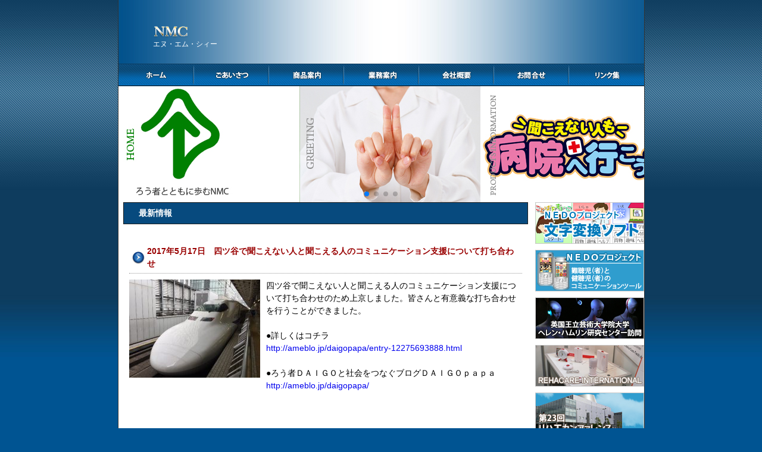

--- FILE ---
content_type: text/html; charset=UTF-8
request_url: https://nmcc.jp/%E3%83%88%E3%83%83%E3%83%97%E3%83%9A%E3%83%BC%E3%82%B8%E6%9C%80%E6%96%B0%E6%83%85%E5%A0%B1/2017%E5%B9%B45%E6%9C%8817%E6%97%A5%E3%80%80%E5%9B%9B%E3%83%84%E8%B0%B7%E3%81%A7%E8%81%9E%E3%81%93%E3%81%88%E3%81%AA%E3%81%84%E4%BA%BA%E3%81%A8%E8%81%9E%E3%81%93%E3%81%88%E3%82%8B%E4%BA%BA%E3%81%AE/
body_size: 45811
content:
<!DOCTYPE html PUBLIC "-//W3C//DTD XHTML 1.0 Transitional//EN" "http://www.w3.org/TR/xhtml1/DTD/xhtml1-transitional.dtd">
<html xmlns="http://www.w3.org/1999/xhtml">
<head>
<meta http-equiv="Content-Type" content="text/html; charset=utf-8" />
<meta name="keywords" content="ＮＭＣ,ろう者,聾者,難聴者,聴覚障害者,聞こえない人,病院,医療・福祉系ソフト,手話練習ソフト,ＮＥＤＯ福祉用具,名古屋聾学校,ろう者就職">
<meta name="description" content="ろう者・難聴者向け医療福祉ソフト、手話練習ソフト・コミュニケーションソフトの企画・開発・販売などを行っています。">
<title>エヌ・エム・シィー  &raquo; Blog Archive   &raquo; 2017年5月17日　四ツ谷で聞こえない人と聞こえる人のコミュニケーション支援について打ち合わせ</title>
<link rel="stylesheet" href="https://nmcc.jp/wp-content/themes/html/style.css">

<link rel="stylesheet" href="https://cdn.jsdelivr.net/npm/swiper@8/swiper-bundle.min.css"/>
<meta name='robots' content='max-image-preview:large' />
<link rel="alternate" type="application/rss+xml" title="エヌ・エム・シィー &raquo; 2017年5月17日　四ツ谷で聞こえない人と聞こえる人のコミュニケーション支援について打ち合わせ のコメントのフィード" href="https://nmcc.jp/%e3%83%88%e3%83%83%e3%83%97%e3%83%9a%e3%83%bc%e3%82%b8%e6%9c%80%e6%96%b0%e6%83%85%e5%a0%b1/2017%e5%b9%b45%e6%9c%8817%e6%97%a5%e3%80%80%e5%9b%9b%e3%83%84%e8%b0%b7%e3%81%a7%e8%81%9e%e3%81%93%e3%81%88%e3%81%aa%e3%81%84%e4%ba%ba%e3%81%a8%e8%81%9e%e3%81%93%e3%81%88%e3%82%8b%e4%ba%ba%e3%81%ae/feed/" />
<link rel="alternate" title="oEmbed (JSON)" type="application/json+oembed" href="https://nmcc.jp/wp-json/oembed/1.0/embed?url=https%3A%2F%2Fnmcc.jp%2F%25e3%2583%2588%25e3%2583%2583%25e3%2583%2597%25e3%2583%259a%25e3%2583%25bc%25e3%2582%25b8%25e6%259c%2580%25e6%2596%25b0%25e6%2583%2585%25e5%25a0%25b1%2F2017%25e5%25b9%25b45%25e6%259c%258817%25e6%2597%25a5%25e3%2580%2580%25e5%259b%259b%25e3%2583%2584%25e8%25b0%25b7%25e3%2581%25a7%25e8%2581%259e%25e3%2581%2593%25e3%2581%2588%25e3%2581%25aa%25e3%2581%2584%25e4%25ba%25ba%25e3%2581%25a8%25e8%2581%259e%25e3%2581%2593%25e3%2581%2588%25e3%2582%258b%25e4%25ba%25ba%25e3%2581%25ae%2F" />
<link rel="alternate" title="oEmbed (XML)" type="text/xml+oembed" href="https://nmcc.jp/wp-json/oembed/1.0/embed?url=https%3A%2F%2Fnmcc.jp%2F%25e3%2583%2588%25e3%2583%2583%25e3%2583%2597%25e3%2583%259a%25e3%2583%25bc%25e3%2582%25b8%25e6%259c%2580%25e6%2596%25b0%25e6%2583%2585%25e5%25a0%25b1%2F2017%25e5%25b9%25b45%25e6%259c%258817%25e6%2597%25a5%25e3%2580%2580%25e5%259b%259b%25e3%2583%2584%25e8%25b0%25b7%25e3%2581%25a7%25e8%2581%259e%25e3%2581%2593%25e3%2581%2588%25e3%2581%25aa%25e3%2581%2584%25e4%25ba%25ba%25e3%2581%25a8%25e8%2581%259e%25e3%2581%2593%25e3%2581%2588%25e3%2582%258b%25e4%25ba%25ba%25e3%2581%25ae%2F&#038;format=xml" />
<style id='wp-img-auto-sizes-contain-inline-css' type='text/css'>
img:is([sizes=auto i],[sizes^="auto," i]){contain-intrinsic-size:3000px 1500px}
/*# sourceURL=wp-img-auto-sizes-contain-inline-css */
</style>
<style id='wp-emoji-styles-inline-css' type='text/css'>

	img.wp-smiley, img.emoji {
		display: inline !important;
		border: none !important;
		box-shadow: none !important;
		height: 1em !important;
		width: 1em !important;
		margin: 0 0.07em !important;
		vertical-align: -0.1em !important;
		background: none !important;
		padding: 0 !important;
	}
/*# sourceURL=wp-emoji-styles-inline-css */
</style>
<style id='wp-block-library-inline-css' type='text/css'>
:root{--wp-block-synced-color:#7a00df;--wp-block-synced-color--rgb:122,0,223;--wp-bound-block-color:var(--wp-block-synced-color);--wp-editor-canvas-background:#ddd;--wp-admin-theme-color:#007cba;--wp-admin-theme-color--rgb:0,124,186;--wp-admin-theme-color-darker-10:#006ba1;--wp-admin-theme-color-darker-10--rgb:0,107,160.5;--wp-admin-theme-color-darker-20:#005a87;--wp-admin-theme-color-darker-20--rgb:0,90,135;--wp-admin-border-width-focus:2px}@media (min-resolution:192dpi){:root{--wp-admin-border-width-focus:1.5px}}.wp-element-button{cursor:pointer}:root .has-very-light-gray-background-color{background-color:#eee}:root .has-very-dark-gray-background-color{background-color:#313131}:root .has-very-light-gray-color{color:#eee}:root .has-very-dark-gray-color{color:#313131}:root .has-vivid-green-cyan-to-vivid-cyan-blue-gradient-background{background:linear-gradient(135deg,#00d084,#0693e3)}:root .has-purple-crush-gradient-background{background:linear-gradient(135deg,#34e2e4,#4721fb 50%,#ab1dfe)}:root .has-hazy-dawn-gradient-background{background:linear-gradient(135deg,#faaca8,#dad0ec)}:root .has-subdued-olive-gradient-background{background:linear-gradient(135deg,#fafae1,#67a671)}:root .has-atomic-cream-gradient-background{background:linear-gradient(135deg,#fdd79a,#004a59)}:root .has-nightshade-gradient-background{background:linear-gradient(135deg,#330968,#31cdcf)}:root .has-midnight-gradient-background{background:linear-gradient(135deg,#020381,#2874fc)}:root{--wp--preset--font-size--normal:16px;--wp--preset--font-size--huge:42px}.has-regular-font-size{font-size:1em}.has-larger-font-size{font-size:2.625em}.has-normal-font-size{font-size:var(--wp--preset--font-size--normal)}.has-huge-font-size{font-size:var(--wp--preset--font-size--huge)}.has-text-align-center{text-align:center}.has-text-align-left{text-align:left}.has-text-align-right{text-align:right}.has-fit-text{white-space:nowrap!important}#end-resizable-editor-section{display:none}.aligncenter{clear:both}.items-justified-left{justify-content:flex-start}.items-justified-center{justify-content:center}.items-justified-right{justify-content:flex-end}.items-justified-space-between{justify-content:space-between}.screen-reader-text{border:0;clip-path:inset(50%);height:1px;margin:-1px;overflow:hidden;padding:0;position:absolute;width:1px;word-wrap:normal!important}.screen-reader-text:focus{background-color:#ddd;clip-path:none;color:#444;display:block;font-size:1em;height:auto;left:5px;line-height:normal;padding:15px 23px 14px;text-decoration:none;top:5px;width:auto;z-index:100000}html :where(.has-border-color){border-style:solid}html :where([style*=border-top-color]){border-top-style:solid}html :where([style*=border-right-color]){border-right-style:solid}html :where([style*=border-bottom-color]){border-bottom-style:solid}html :where([style*=border-left-color]){border-left-style:solid}html :where([style*=border-width]){border-style:solid}html :where([style*=border-top-width]){border-top-style:solid}html :where([style*=border-right-width]){border-right-style:solid}html :where([style*=border-bottom-width]){border-bottom-style:solid}html :where([style*=border-left-width]){border-left-style:solid}html :where(img[class*=wp-image-]){height:auto;max-width:100%}:where(figure){margin:0 0 1em}html :where(.is-position-sticky){--wp-admin--admin-bar--position-offset:var(--wp-admin--admin-bar--height,0px)}@media screen and (max-width:600px){html :where(.is-position-sticky){--wp-admin--admin-bar--position-offset:0px}}

/*# sourceURL=wp-block-library-inline-css */
</style><style id='global-styles-inline-css' type='text/css'>
:root{--wp--preset--aspect-ratio--square: 1;--wp--preset--aspect-ratio--4-3: 4/3;--wp--preset--aspect-ratio--3-4: 3/4;--wp--preset--aspect-ratio--3-2: 3/2;--wp--preset--aspect-ratio--2-3: 2/3;--wp--preset--aspect-ratio--16-9: 16/9;--wp--preset--aspect-ratio--9-16: 9/16;--wp--preset--color--black: #000000;--wp--preset--color--cyan-bluish-gray: #abb8c3;--wp--preset--color--white: #ffffff;--wp--preset--color--pale-pink: #f78da7;--wp--preset--color--vivid-red: #cf2e2e;--wp--preset--color--luminous-vivid-orange: #ff6900;--wp--preset--color--luminous-vivid-amber: #fcb900;--wp--preset--color--light-green-cyan: #7bdcb5;--wp--preset--color--vivid-green-cyan: #00d084;--wp--preset--color--pale-cyan-blue: #8ed1fc;--wp--preset--color--vivid-cyan-blue: #0693e3;--wp--preset--color--vivid-purple: #9b51e0;--wp--preset--gradient--vivid-cyan-blue-to-vivid-purple: linear-gradient(135deg,rgb(6,147,227) 0%,rgb(155,81,224) 100%);--wp--preset--gradient--light-green-cyan-to-vivid-green-cyan: linear-gradient(135deg,rgb(122,220,180) 0%,rgb(0,208,130) 100%);--wp--preset--gradient--luminous-vivid-amber-to-luminous-vivid-orange: linear-gradient(135deg,rgb(252,185,0) 0%,rgb(255,105,0) 100%);--wp--preset--gradient--luminous-vivid-orange-to-vivid-red: linear-gradient(135deg,rgb(255,105,0) 0%,rgb(207,46,46) 100%);--wp--preset--gradient--very-light-gray-to-cyan-bluish-gray: linear-gradient(135deg,rgb(238,238,238) 0%,rgb(169,184,195) 100%);--wp--preset--gradient--cool-to-warm-spectrum: linear-gradient(135deg,rgb(74,234,220) 0%,rgb(151,120,209) 20%,rgb(207,42,186) 40%,rgb(238,44,130) 60%,rgb(251,105,98) 80%,rgb(254,248,76) 100%);--wp--preset--gradient--blush-light-purple: linear-gradient(135deg,rgb(255,206,236) 0%,rgb(152,150,240) 100%);--wp--preset--gradient--blush-bordeaux: linear-gradient(135deg,rgb(254,205,165) 0%,rgb(254,45,45) 50%,rgb(107,0,62) 100%);--wp--preset--gradient--luminous-dusk: linear-gradient(135deg,rgb(255,203,112) 0%,rgb(199,81,192) 50%,rgb(65,88,208) 100%);--wp--preset--gradient--pale-ocean: linear-gradient(135deg,rgb(255,245,203) 0%,rgb(182,227,212) 50%,rgb(51,167,181) 100%);--wp--preset--gradient--electric-grass: linear-gradient(135deg,rgb(202,248,128) 0%,rgb(113,206,126) 100%);--wp--preset--gradient--midnight: linear-gradient(135deg,rgb(2,3,129) 0%,rgb(40,116,252) 100%);--wp--preset--font-size--small: 13px;--wp--preset--font-size--medium: 20px;--wp--preset--font-size--large: 36px;--wp--preset--font-size--x-large: 42px;--wp--preset--spacing--20: 0.44rem;--wp--preset--spacing--30: 0.67rem;--wp--preset--spacing--40: 1rem;--wp--preset--spacing--50: 1.5rem;--wp--preset--spacing--60: 2.25rem;--wp--preset--spacing--70: 3.38rem;--wp--preset--spacing--80: 5.06rem;--wp--preset--shadow--natural: 6px 6px 9px rgba(0, 0, 0, 0.2);--wp--preset--shadow--deep: 12px 12px 50px rgba(0, 0, 0, 0.4);--wp--preset--shadow--sharp: 6px 6px 0px rgba(0, 0, 0, 0.2);--wp--preset--shadow--outlined: 6px 6px 0px -3px rgb(255, 255, 255), 6px 6px rgb(0, 0, 0);--wp--preset--shadow--crisp: 6px 6px 0px rgb(0, 0, 0);}:where(.is-layout-flex){gap: 0.5em;}:where(.is-layout-grid){gap: 0.5em;}body .is-layout-flex{display: flex;}.is-layout-flex{flex-wrap: wrap;align-items: center;}.is-layout-flex > :is(*, div){margin: 0;}body .is-layout-grid{display: grid;}.is-layout-grid > :is(*, div){margin: 0;}:where(.wp-block-columns.is-layout-flex){gap: 2em;}:where(.wp-block-columns.is-layout-grid){gap: 2em;}:where(.wp-block-post-template.is-layout-flex){gap: 1.25em;}:where(.wp-block-post-template.is-layout-grid){gap: 1.25em;}.has-black-color{color: var(--wp--preset--color--black) !important;}.has-cyan-bluish-gray-color{color: var(--wp--preset--color--cyan-bluish-gray) !important;}.has-white-color{color: var(--wp--preset--color--white) !important;}.has-pale-pink-color{color: var(--wp--preset--color--pale-pink) !important;}.has-vivid-red-color{color: var(--wp--preset--color--vivid-red) !important;}.has-luminous-vivid-orange-color{color: var(--wp--preset--color--luminous-vivid-orange) !important;}.has-luminous-vivid-amber-color{color: var(--wp--preset--color--luminous-vivid-amber) !important;}.has-light-green-cyan-color{color: var(--wp--preset--color--light-green-cyan) !important;}.has-vivid-green-cyan-color{color: var(--wp--preset--color--vivid-green-cyan) !important;}.has-pale-cyan-blue-color{color: var(--wp--preset--color--pale-cyan-blue) !important;}.has-vivid-cyan-blue-color{color: var(--wp--preset--color--vivid-cyan-blue) !important;}.has-vivid-purple-color{color: var(--wp--preset--color--vivid-purple) !important;}.has-black-background-color{background-color: var(--wp--preset--color--black) !important;}.has-cyan-bluish-gray-background-color{background-color: var(--wp--preset--color--cyan-bluish-gray) !important;}.has-white-background-color{background-color: var(--wp--preset--color--white) !important;}.has-pale-pink-background-color{background-color: var(--wp--preset--color--pale-pink) !important;}.has-vivid-red-background-color{background-color: var(--wp--preset--color--vivid-red) !important;}.has-luminous-vivid-orange-background-color{background-color: var(--wp--preset--color--luminous-vivid-orange) !important;}.has-luminous-vivid-amber-background-color{background-color: var(--wp--preset--color--luminous-vivid-amber) !important;}.has-light-green-cyan-background-color{background-color: var(--wp--preset--color--light-green-cyan) !important;}.has-vivid-green-cyan-background-color{background-color: var(--wp--preset--color--vivid-green-cyan) !important;}.has-pale-cyan-blue-background-color{background-color: var(--wp--preset--color--pale-cyan-blue) !important;}.has-vivid-cyan-blue-background-color{background-color: var(--wp--preset--color--vivid-cyan-blue) !important;}.has-vivid-purple-background-color{background-color: var(--wp--preset--color--vivid-purple) !important;}.has-black-border-color{border-color: var(--wp--preset--color--black) !important;}.has-cyan-bluish-gray-border-color{border-color: var(--wp--preset--color--cyan-bluish-gray) !important;}.has-white-border-color{border-color: var(--wp--preset--color--white) !important;}.has-pale-pink-border-color{border-color: var(--wp--preset--color--pale-pink) !important;}.has-vivid-red-border-color{border-color: var(--wp--preset--color--vivid-red) !important;}.has-luminous-vivid-orange-border-color{border-color: var(--wp--preset--color--luminous-vivid-orange) !important;}.has-luminous-vivid-amber-border-color{border-color: var(--wp--preset--color--luminous-vivid-amber) !important;}.has-light-green-cyan-border-color{border-color: var(--wp--preset--color--light-green-cyan) !important;}.has-vivid-green-cyan-border-color{border-color: var(--wp--preset--color--vivid-green-cyan) !important;}.has-pale-cyan-blue-border-color{border-color: var(--wp--preset--color--pale-cyan-blue) !important;}.has-vivid-cyan-blue-border-color{border-color: var(--wp--preset--color--vivid-cyan-blue) !important;}.has-vivid-purple-border-color{border-color: var(--wp--preset--color--vivid-purple) !important;}.has-vivid-cyan-blue-to-vivid-purple-gradient-background{background: var(--wp--preset--gradient--vivid-cyan-blue-to-vivid-purple) !important;}.has-light-green-cyan-to-vivid-green-cyan-gradient-background{background: var(--wp--preset--gradient--light-green-cyan-to-vivid-green-cyan) !important;}.has-luminous-vivid-amber-to-luminous-vivid-orange-gradient-background{background: var(--wp--preset--gradient--luminous-vivid-amber-to-luminous-vivid-orange) !important;}.has-luminous-vivid-orange-to-vivid-red-gradient-background{background: var(--wp--preset--gradient--luminous-vivid-orange-to-vivid-red) !important;}.has-very-light-gray-to-cyan-bluish-gray-gradient-background{background: var(--wp--preset--gradient--very-light-gray-to-cyan-bluish-gray) !important;}.has-cool-to-warm-spectrum-gradient-background{background: var(--wp--preset--gradient--cool-to-warm-spectrum) !important;}.has-blush-light-purple-gradient-background{background: var(--wp--preset--gradient--blush-light-purple) !important;}.has-blush-bordeaux-gradient-background{background: var(--wp--preset--gradient--blush-bordeaux) !important;}.has-luminous-dusk-gradient-background{background: var(--wp--preset--gradient--luminous-dusk) !important;}.has-pale-ocean-gradient-background{background: var(--wp--preset--gradient--pale-ocean) !important;}.has-electric-grass-gradient-background{background: var(--wp--preset--gradient--electric-grass) !important;}.has-midnight-gradient-background{background: var(--wp--preset--gradient--midnight) !important;}.has-small-font-size{font-size: var(--wp--preset--font-size--small) !important;}.has-medium-font-size{font-size: var(--wp--preset--font-size--medium) !important;}.has-large-font-size{font-size: var(--wp--preset--font-size--large) !important;}.has-x-large-font-size{font-size: var(--wp--preset--font-size--x-large) !important;}
/*# sourceURL=global-styles-inline-css */
</style>

<style id='classic-theme-styles-inline-css' type='text/css'>
/*! This file is auto-generated */
.wp-block-button__link{color:#fff;background-color:#32373c;border-radius:9999px;box-shadow:none;text-decoration:none;padding:calc(.667em + 2px) calc(1.333em + 2px);font-size:1.125em}.wp-block-file__button{background:#32373c;color:#fff;text-decoration:none}
/*# sourceURL=/wp-includes/css/classic-themes.min.css */
</style>
<link rel='stylesheet' id='contact-form-7-css' href='https://nmcc.jp/wp-content/plugins/contact-form-7/includes/css/styles.css?ver=6.1.4' type='text/css' media='all' />
<link rel='stylesheet' id='wp-pagenavi-css' href='https://nmcc.jp/wp-content/plugins/wp-pagenavi/pagenavi-css.css?ver=2.70' type='text/css' media='all' />
<link rel="https://api.w.org/" href="https://nmcc.jp/wp-json/" /><link rel="alternate" title="JSON" type="application/json" href="https://nmcc.jp/wp-json/wp/v2/posts/998" /><link rel="EditURI" type="application/rsd+xml" title="RSD" href="https://nmcc.jp/xmlrpc.php?rsd" />
<meta name="generator" content="WordPress 6.9" />
<link rel="canonical" href="https://nmcc.jp/%e3%83%88%e3%83%83%e3%83%97%e3%83%9a%e3%83%bc%e3%82%b8%e6%9c%80%e6%96%b0%e6%83%85%e5%a0%b1/2017%e5%b9%b45%e6%9c%8817%e6%97%a5%e3%80%80%e5%9b%9b%e3%83%84%e8%b0%b7%e3%81%a7%e8%81%9e%e3%81%93%e3%81%88%e3%81%aa%e3%81%84%e4%ba%ba%e3%81%a8%e8%81%9e%e3%81%93%e3%81%88%e3%82%8b%e4%ba%ba%e3%81%ae/" />
<link rel='shortlink' href='https://nmcc.jp/?p=998' />
<link rel="icon" href="https://nmcc.jp/wp-content/uploads/2021/12/cropped-nmc_logo-32x32.png" sizes="32x32" />
<link rel="icon" href="https://nmcc.jp/wp-content/uploads/2021/12/cropped-nmc_logo-192x192.png" sizes="192x192" />
<link rel="apple-touch-icon" href="https://nmcc.jp/wp-content/uploads/2021/12/cropped-nmc_logo-180x180.png" />
<meta name="msapplication-TileImage" content="https://nmcc.jp/wp-content/uploads/2021/12/cropped-nmc_logo-270x270.png" />
		<style type="text/css" id="wp-custom-css">
			.text_p{
	margin-bottom:10px;
}
.text_pt70{
	margin-top:70px;
}		</style>
		</head>

<body data-rsssl=1>
<div id="wrapper">

<div id="header">

                            <h1><a href="https://nmcc.jp/">エヌ・エム・シィー</a></h1>        
                    
                    
                
</div>

<div id="menu" class="clearfix">
<ul>
<li><a href="https://nmcc.jp/"><img src="https://nmcc.jp/wp-content/themes/html/images/menu_01_off.jpg" width="126" height="38" alt="ホーム" /></a></li>
<li><a href="https://nmcc.jp/greetings/"><img src="https://nmcc.jp/wp-content/themes/html/images/menu_02_off.jpg" width="126" height="38" alt="ごあいさつ" /></a></li>
<li><a href="https://nmcc.jp/products/"><img src="https://nmcc.jp/wp-content/themes/html/images/menu_03_off.jpg" width="126" height="38" alt="商品案内" /></a></li>
<li><a href="https://nmcc.jp/business/ "><img src="https://nmcc.jp/wp-content/themes/html/images/menu_04_off.jpg" width="126" height="38" alt="業務案内" /></a></li>
<li><a href="https://nmcc.jp/company/"><img src="https://nmcc.jp/wp-content/themes/html/images/menu_05_off.jpg" width="126" height="38" alt="会社概要" /></a></li>
<li><a href="https://nmcc.jp/inquiry/"><img src="https://nmcc.jp/wp-content/themes/html/images/menu_06_off.jpg" width="126" height="38" alt="お問合せ" /></a></li>
<li><a href="https://nmcc.jp/links/ "><img src="https://nmcc.jp/wp-content/themes/html/images/menu_07_off.jpg" width="127" height="38" alt="リンク集" /></a></li>
</ul>
</div><!-- menu -->

<div class="swiper mySwiper">
      <div class="swiper-wrapper">
        <div class="swiper-slide"><a href="https://nmcc.jp/"><img src="https://nmcc.jp/wp-content/themes/html/images/s_1.jpg" alt="ろう者とともに歩むNMC" /></a></div>
        <div class="swiper-slide"><a href="https://nmcc.jp/greetings/"><img src="https://nmcc.jp/wp-content/themes/html/images/s_2.jpg" alt="ごあいさつ" /></a></div>
        <div class="swiper-slide"><a href="https://nmcc.jp/products/"><img src="https://nmcc.jp/wp-content/themes/html/images/s_3.jpg" alt="商品案内" /></a></div>
        <div class="swiper-slide"><a href="https://nmcc.jp/inquiry/"><img src="https://nmcc.jp/wp-content/themes/html/images/s_4.jpg" alt="お問合せフォーム" /></a></div>
        <div class="swiper-slide"><a href="https://nmcc.jp/business/"><img src="https://nmcc.jp/wp-content/themes/html/images/s_5.jpg" alt="事業案内" /></a></div>
        <div class="swiper-slide"><a href="https://nmcc.jp/company/"><img src="https://nmcc.jp/wp-content/themes/html/images/s_6.jpg" alt="会社概要" /></a></div>
      </div>
      <div class="swiper-pagination"></div>
    </div><div id="contents_wrapper" class="clearfix">

<div id="main_box">
<h2>最新情報</h2>

         <div id="box_01" class="clearfix">
<h3>2017年5月17日　四ツ谷で聞こえない人と聞こえる人のコミュニケーション支援について打ち合わせ</h3>
<p class="left_img"><img width="220" height="165" src="https://nmcc.jp/wp-content/uploads/2017/05/20170525-220x165.jpg" class="attachment-post-thumbnail size-post-thumbnail wp-post-image" alt="" decoding="async" srcset="https://nmcc.jp/wp-content/uploads/2017/05/20170525-220x165.jpg 220w, https://nmcc.jp/wp-content/uploads/2017/05/20170525-300x225.jpg 300w, https://nmcc.jp/wp-content/uploads/2017/05/20170525.jpg 496w" sizes="(max-width: 220px) 100vw, 220px" /></p>
                   
                    <p>四ツ谷で聞こえない人と聞こえる人のコミュニケーション支援について打ち合わせのため上京しました。皆さんと有意義な打ち合わせを行うことができました。</p>
<p>&nbsp;</p>
<p>●詳しくはコチラ<br />
<a href="http://ameblo.jp/daigopapa/entry-12275693888.html" target="_blank" rel="noopener noreferrer">http://ameblo.jp/daigopapa/entry-12275693888.html</a></p>
<p>&nbsp;</p>
<p>●ろう者ＤＡＩＧＯと社会をつなぐブログＤＡＩＧＯｐａｐａ<br />
<a href="http://ameblo.jp/daigopapa/" target="_blank" rel="noopener noreferrer">http://ameblo.jp/daigopapa/</a></p>
</div>

 
 
</div>
<div id="banner_box">
<ul>
<li><a href="https://nmcc.jp/change/ "><img src="https://nmcc.jp/wp-content/themes/html/images/banner_01.jpg" width="183" height="70" alt="NEDOプロジェクト　文字交換ソフト" /></a></li>
<li><a href="https://nmcc.jp/nedo/"><img src="https://nmcc.jp/wp-content/themes/html/images/banner_02.jpg" width="183" height="70" alt="NEDOプロジェクト" /></a></li>
<li><a href="https://nmcc.jp/britain/"><img src="https://nmcc.jp/wp-content/themes/html/images/banner_03.jpg" width="183" height="70" alt="英国王立芸術大学院大学" /></a></li>
<li><a href="https://nmcc.jp/rehacare/"><img src="https://nmcc.jp/wp-content/themes/html/images/banner_04.jpg" width="183" height="70" alt="REHACARE INTERNATIONAL" /></a></li>
<li><a href="https://nmcc.jp/conf-23/"><img src="https://nmcc.jp/wp-content/themes/html/images/banner_05.jpg" width="183" height="70" alt="第23回リハ工カンファレンス" /></a></li>
<li><a href="https://nmcc.jp/conf-24/"><img src="https://nmcc.jp/wp-content/themes/html/images/banner_06.jpg" width="183" height="70" alt="第24回リハ工カンファレンス" /></a></li>
<li><a href="https://nmcc.jp/exhibition/"><img src="https://nmcc.jp/wp-content/themes/html/images/banner_07.jpg" width="183" height="70" alt="第7回共に生きる障がい者展" /></a></li>
<li><a href="https://nmcc.jp/station/" /><img src="https://nmcc.jp/wp-content/themes/html/images/banner_08.jpg" width="183" height="70" alt="ふれあいケアステーション" /></a></li>
<li><a href="http://ameblo.jp/daigopapa" target="_blank"><img src="https://nmcc.jp/wp-content/themes/html/images/blog.jpg" width="183" height="70" alt="ろう者ＤＡＩＧＯと社会をつなぐＤＡＩＧＯｐａｐａブログ" /></a></li>
</ul>

<div id="archives">
<h3>月別アーカイブ</h3>
<select name="archive-dropdown" onChange='document.location.href=this.options[this.selectedIndex].value;'> 
  <option value="">月を選択</option> 
  	<option value='https://nmcc.jp/2025/11/'> 2025年11月 &nbsp;(1)</option>
	<option value='https://nmcc.jp/2025/10/'> 2025年10月 &nbsp;(1)</option>
	<option value='https://nmcc.jp/2025/09/'> 2025年9月 &nbsp;(1)</option>
	<option value='https://nmcc.jp/2025/08/'> 2025年8月 &nbsp;(1)</option>
	<option value='https://nmcc.jp/2025/07/'> 2025年7月 &nbsp;(1)</option>
	<option value='https://nmcc.jp/2025/06/'> 2025年6月 &nbsp;(1)</option>
	<option value='https://nmcc.jp/2025/05/'> 2025年5月 &nbsp;(1)</option>
	<option value='https://nmcc.jp/2025/04/'> 2025年4月 &nbsp;(1)</option>
	<option value='https://nmcc.jp/2025/03/'> 2025年3月 &nbsp;(1)</option>
	<option value='https://nmcc.jp/2025/02/'> 2025年2月 &nbsp;(1)</option>
	<option value='https://nmcc.jp/2025/01/'> 2025年1月 &nbsp;(2)</option>
	<option value='https://nmcc.jp/2024/12/'> 2024年12月 &nbsp;(1)</option>
	<option value='https://nmcc.jp/2024/11/'> 2024年11月 &nbsp;(1)</option>
	<option value='https://nmcc.jp/2024/10/'> 2024年10月 &nbsp;(1)</option>
	<option value='https://nmcc.jp/2024/09/'> 2024年9月 &nbsp;(1)</option>
	<option value='https://nmcc.jp/2024/08/'> 2024年8月 &nbsp;(1)</option>
	<option value='https://nmcc.jp/2024/07/'> 2024年7月 &nbsp;(1)</option>
	<option value='https://nmcc.jp/2024/06/'> 2024年6月 &nbsp;(1)</option>
	<option value='https://nmcc.jp/2024/05/'> 2024年5月 &nbsp;(1)</option>
	<option value='https://nmcc.jp/2024/04/'> 2024年4月 &nbsp;(1)</option>
	<option value='https://nmcc.jp/2024/03/'> 2024年3月 &nbsp;(1)</option>
	<option value='https://nmcc.jp/2024/02/'> 2024年2月 &nbsp;(1)</option>
	<option value='https://nmcc.jp/2024/01/'> 2024年1月 &nbsp;(2)</option>
	<option value='https://nmcc.jp/2023/12/'> 2023年12月 &nbsp;(1)</option>
	<option value='https://nmcc.jp/2023/11/'> 2023年11月 &nbsp;(1)</option>
	<option value='https://nmcc.jp/2023/10/'> 2023年10月 &nbsp;(1)</option>
	<option value='https://nmcc.jp/2023/09/'> 2023年9月 &nbsp;(1)</option>
	<option value='https://nmcc.jp/2023/08/'> 2023年8月 &nbsp;(1)</option>
	<option value='https://nmcc.jp/2023/07/'> 2023年7月 &nbsp;(1)</option>
	<option value='https://nmcc.jp/2023/06/'> 2023年6月 &nbsp;(1)</option>
	<option value='https://nmcc.jp/2023/05/'> 2023年5月 &nbsp;(1)</option>
	<option value='https://nmcc.jp/2023/04/'> 2023年4月 &nbsp;(1)</option>
	<option value='https://nmcc.jp/2023/03/'> 2023年3月 &nbsp;(1)</option>
	<option value='https://nmcc.jp/2023/02/'> 2023年2月 &nbsp;(2)</option>
	<option value='https://nmcc.jp/2023/01/'> 2023年1月 &nbsp;(2)</option>
	<option value='https://nmcc.jp/2022/12/'> 2022年12月 &nbsp;(1)</option>
	<option value='https://nmcc.jp/2022/11/'> 2022年11月 &nbsp;(1)</option>
	<option value='https://nmcc.jp/2022/10/'> 2022年10月 &nbsp;(1)</option>
	<option value='https://nmcc.jp/2022/09/'> 2022年9月 &nbsp;(1)</option>
	<option value='https://nmcc.jp/2022/08/'> 2022年8月 &nbsp;(1)</option>
	<option value='https://nmcc.jp/2022/07/'> 2022年7月 &nbsp;(1)</option>
	<option value='https://nmcc.jp/2022/06/'> 2022年6月 &nbsp;(1)</option>
	<option value='https://nmcc.jp/2022/05/'> 2022年5月 &nbsp;(1)</option>
	<option value='https://nmcc.jp/2022/04/'> 2022年4月 &nbsp;(1)</option>
	<option value='https://nmcc.jp/2022/03/'> 2022年3月 &nbsp;(1)</option>
	<option value='https://nmcc.jp/2022/02/'> 2022年2月 &nbsp;(1)</option>
	<option value='https://nmcc.jp/2022/01/'> 2022年1月 &nbsp;(1)</option>
	<option value='https://nmcc.jp/2021/12/'> 2021年12月 &nbsp;(1)</option>
	<option value='https://nmcc.jp/2021/11/'> 2021年11月 &nbsp;(1)</option>
	<option value='https://nmcc.jp/2021/10/'> 2021年10月 &nbsp;(1)</option>
	<option value='https://nmcc.jp/2021/09/'> 2021年9月 &nbsp;(1)</option>
	<option value='https://nmcc.jp/2021/08/'> 2021年8月 &nbsp;(1)</option>
	<option value='https://nmcc.jp/2021/07/'> 2021年7月 &nbsp;(1)</option>
	<option value='https://nmcc.jp/2021/06/'> 2021年6月 &nbsp;(1)</option>
	<option value='https://nmcc.jp/2021/05/'> 2021年5月 &nbsp;(1)</option>
	<option value='https://nmcc.jp/2021/04/'> 2021年4月 &nbsp;(1)</option>
	<option value='https://nmcc.jp/2021/03/'> 2021年3月 &nbsp;(1)</option>
	<option value='https://nmcc.jp/2021/02/'> 2021年2月 &nbsp;(1)</option>
	<option value='https://nmcc.jp/2021/01/'> 2021年1月 &nbsp;(1)</option>
	<option value='https://nmcc.jp/2020/12/'> 2020年12月 &nbsp;(1)</option>
	<option value='https://nmcc.jp/2020/11/'> 2020年11月 &nbsp;(2)</option>
	<option value='https://nmcc.jp/2020/08/'> 2020年8月 &nbsp;(1)</option>
	<option value='https://nmcc.jp/2020/07/'> 2020年7月 &nbsp;(1)</option>
	<option value='https://nmcc.jp/2020/06/'> 2020年6月 &nbsp;(1)</option>
	<option value='https://nmcc.jp/2020/05/'> 2020年5月 &nbsp;(1)</option>
	<option value='https://nmcc.jp/2020/04/'> 2020年4月 &nbsp;(1)</option>
	<option value='https://nmcc.jp/2020/03/'> 2020年3月 &nbsp;(1)</option>
	<option value='https://nmcc.jp/2020/02/'> 2020年2月 &nbsp;(1)</option>
	<option value='https://nmcc.jp/2020/01/'> 2020年1月 &nbsp;(2)</option>
	<option value='https://nmcc.jp/2019/12/'> 2019年12月 &nbsp;(3)</option>
	<option value='https://nmcc.jp/2019/10/'> 2019年10月 &nbsp;(2)</option>
	<option value='https://nmcc.jp/2019/08/'> 2019年8月 &nbsp;(2)</option>
	<option value='https://nmcc.jp/2019/06/'> 2019年6月 &nbsp;(1)</option>
	<option value='https://nmcc.jp/2019/05/'> 2019年5月 &nbsp;(1)</option>
	<option value='https://nmcc.jp/2019/04/'> 2019年4月 &nbsp;(2)</option>
	<option value='https://nmcc.jp/2019/03/'> 2019年3月 &nbsp;(1)</option>
	<option value='https://nmcc.jp/2019/02/'> 2019年2月 &nbsp;(1)</option>
	<option value='https://nmcc.jp/2019/01/'> 2019年1月 &nbsp;(2)</option>
	<option value='https://nmcc.jp/2018/12/'> 2018年12月 &nbsp;(2)</option>
	<option value='https://nmcc.jp/2018/11/'> 2018年11月 &nbsp;(2)</option>
	<option value='https://nmcc.jp/2018/10/'> 2018年10月 &nbsp;(1)</option>
	<option value='https://nmcc.jp/2018/09/'> 2018年9月 &nbsp;(2)</option>
	<option value='https://nmcc.jp/2018/08/'> 2018年8月 &nbsp;(1)</option>
	<option value='https://nmcc.jp/2018/07/'> 2018年7月 &nbsp;(1)</option>
	<option value='https://nmcc.jp/2018/06/'> 2018年6月 &nbsp;(1)</option>
	<option value='https://nmcc.jp/2018/05/'> 2018年5月 &nbsp;(1)</option>
	<option value='https://nmcc.jp/2018/04/'> 2018年4月 &nbsp;(2)</option>
	<option value='https://nmcc.jp/2018/02/'> 2018年2月 &nbsp;(3)</option>
	<option value='https://nmcc.jp/2018/01/'> 2018年1月 &nbsp;(2)</option>
	<option value='https://nmcc.jp/2017/12/'> 2017年12月 &nbsp;(3)</option>
	<option value='https://nmcc.jp/2017/11/'> 2017年11月 &nbsp;(2)</option>
	<option value='https://nmcc.jp/2017/10/'> 2017年10月 &nbsp;(2)</option>
	<option value='https://nmcc.jp/2017/09/'> 2017年9月 &nbsp;(1)</option>
	<option value='https://nmcc.jp/2017/08/'> 2017年8月 &nbsp;(1)</option>
	<option value='https://nmcc.jp/2017/07/'> 2017年7月 &nbsp;(1)</option>
	<option value='https://nmcc.jp/2017/06/'> 2017年6月 &nbsp;(1)</option>
	<option value='https://nmcc.jp/2017/05/'> 2017年5月 &nbsp;(2)</option>
	<option value='https://nmcc.jp/2017/03/'> 2017年3月 &nbsp;(2)</option>
	<option value='https://nmcc.jp/2017/02/'> 2017年2月 &nbsp;(1)</option>
	<option value='https://nmcc.jp/2017/01/'> 2017年1月 &nbsp;(1)</option>
	<option value='https://nmcc.jp/2016/12/'> 2016年12月 &nbsp;(2)</option>
	<option value='https://nmcc.jp/2016/11/'> 2016年11月 &nbsp;(1)</option>
	<option value='https://nmcc.jp/2016/10/'> 2016年10月 &nbsp;(2)</option>
	<option value='https://nmcc.jp/2016/09/'> 2016年9月 &nbsp;(2)</option>
	<option value='https://nmcc.jp/2016/08/'> 2016年8月 &nbsp;(1)</option>
	<option value='https://nmcc.jp/2016/07/'> 2016年7月 &nbsp;(3)</option>
	<option value='https://nmcc.jp/2016/05/'> 2016年5月 &nbsp;(2)</option>
	<option value='https://nmcc.jp/2016/04/'> 2016年4月 &nbsp;(1)</option>
	<option value='https://nmcc.jp/2016/03/'> 2016年3月 &nbsp;(1)</option>
	<option value='https://nmcc.jp/2016/02/'> 2016年2月 &nbsp;(2)</option>
	<option value='https://nmcc.jp/2016/01/'> 2016年1月 &nbsp;(2)</option>
	<option value='https://nmcc.jp/2015/12/'> 2015年12月 &nbsp;(1)</option>
	<option value='https://nmcc.jp/2015/11/'> 2015年11月 &nbsp;(2)</option>
	<option value='https://nmcc.jp/2015/10/'> 2015年10月 &nbsp;(1)</option>
	<option value='https://nmcc.jp/2015/09/'> 2015年9月 &nbsp;(1)</option>
	<option value='https://nmcc.jp/2015/08/'> 2015年8月 &nbsp;(2)</option>
	<option value='https://nmcc.jp/2015/07/'> 2015年7月 &nbsp;(1)</option>
	<option value='https://nmcc.jp/2015/06/'> 2015年6月 &nbsp;(1)</option>
	<option value='https://nmcc.jp/2015/05/'> 2015年5月 &nbsp;(1)</option>
	<option value='https://nmcc.jp/2015/04/'> 2015年4月 &nbsp;(1)</option>
	<option value='https://nmcc.jp/2015/03/'> 2015年3月 &nbsp;(3)</option>
	<option value='https://nmcc.jp/2015/01/'> 2015年1月 &nbsp;(1)</option>
	<option value='https://nmcc.jp/2014/12/'> 2014年12月 &nbsp;(1)</option>
	<option value='https://nmcc.jp/2014/11/'> 2014年11月 &nbsp;(1)</option>
	<option value='https://nmcc.jp/2014/10/'> 2014年10月 &nbsp;(1)</option>
	<option value='https://nmcc.jp/2014/09/'> 2014年9月 &nbsp;(1)</option>
	<option value='https://nmcc.jp/2014/08/'> 2014年8月 &nbsp;(1)</option>
	<option value='https://nmcc.jp/2014/07/'> 2014年7月 &nbsp;(1)</option>
	<option value='https://nmcc.jp/2014/06/'> 2014年6月 &nbsp;(3)</option>
	<option value='https://nmcc.jp/2014/05/'> 2014年5月 &nbsp;(2)</option>
	<option value='https://nmcc.jp/2014/03/'> 2014年3月 &nbsp;(2)</option>
	<option value='https://nmcc.jp/2014/02/'> 2014年2月 &nbsp;(1)</option>
	<option value='https://nmcc.jp/2014/01/'> 2014年1月 &nbsp;(2)</option>
	<option value='https://nmcc.jp/2013/12/'> 2013年12月 &nbsp;(1)</option>
	<option value='https://nmcc.jp/2013/11/'> 2013年11月 &nbsp;(1)</option>
	<option value='https://nmcc.jp/2013/10/'> 2013年10月 &nbsp;(2)</option>
	<option value='https://nmcc.jp/2013/09/'> 2013年9月 &nbsp;(2)</option>
	<option value='https://nmcc.jp/2013/08/'> 2013年8月 &nbsp;(1)</option>
	<option value='https://nmcc.jp/2013/07/'> 2013年7月 &nbsp;(2)</option>
	<option value='https://nmcc.jp/2013/06/'> 2013年6月 &nbsp;(2)</option>
	<option value='https://nmcc.jp/2013/05/'> 2013年5月 &nbsp;(1)</option>
	<option value='https://nmcc.jp/2013/04/'> 2013年4月 &nbsp;(2)</option>
	<option value='https://nmcc.jp/2013/03/'> 2013年3月 &nbsp;(1)</option>
	<option value='https://nmcc.jp/2013/02/'> 2013年2月 &nbsp;(2)</option>
	<option value='https://nmcc.jp/2013/01/'> 2013年1月 &nbsp;(1)</option>
	<option value='https://nmcc.jp/2012/12/'> 2012年12月 &nbsp;(1)</option>
	<option value='https://nmcc.jp/2012/11/'> 2012年11月 &nbsp;(2)</option>
	<option value='https://nmcc.jp/2012/10/'> 2012年10月 &nbsp;(2)</option>
	<option value='https://nmcc.jp/2012/08/'> 2012年8月 &nbsp;(2)</option>
	<option value='https://nmcc.jp/2012/07/'> 2012年7月 &nbsp;(1)</option>
	<option value='https://nmcc.jp/2012/06/'> 2012年6月 &nbsp;(1)</option>
	<option value='https://nmcc.jp/2012/05/'> 2012年5月 &nbsp;(1)</option>
	<option value='https://nmcc.jp/2012/04/'> 2012年4月 &nbsp;(1)</option>
	<option value='https://nmcc.jp/2012/03/'> 2012年3月 &nbsp;(1)</option>
	<option value='https://nmcc.jp/2012/02/'> 2012年2月 &nbsp;(1)</option>
	<option value='https://nmcc.jp/2012/01/'> 2012年1月 &nbsp;(2)</option>
	<option value='https://nmcc.jp/2011/12/'> 2011年12月 &nbsp;(1)</option>
	<option value='https://nmcc.jp/2011/11/'> 2011年11月 &nbsp;(1)</option>
	<option value='https://nmcc.jp/2011/10/'> 2011年10月 &nbsp;(1)</option>
	<option value='https://nmcc.jp/2011/09/'> 2011年9月 &nbsp;(1)</option>
	<option value='https://nmcc.jp/2011/08/'> 2011年8月 &nbsp;(1)</option>
	<option value='https://nmcc.jp/2011/07/'> 2011年7月 &nbsp;(1)</option>
	<option value='https://nmcc.jp/2011/06/'> 2011年6月 &nbsp;(2)</option>
	<option value='https://nmcc.jp/2011/05/'> 2011年5月 &nbsp;(1)</option>
	<option value='https://nmcc.jp/2011/04/'> 2011年4月 &nbsp;(1)</option>
	<option value='https://nmcc.jp/2011/03/'> 2011年3月 &nbsp;(2)</option>
	<option value='https://nmcc.jp/2011/02/'> 2011年2月 &nbsp;(1)</option>
	<option value='https://nmcc.jp/2011/01/'> 2011年1月 &nbsp;(1)</option>
	<option value='https://nmcc.jp/2010/12/'> 2010年12月 &nbsp;(1)</option>
	<option value='https://nmcc.jp/2010/11/'> 2010年11月 &nbsp;(2)</option>
	<option value='https://nmcc.jp/2010/10/'> 2010年10月 &nbsp;(2)</option>
	<option value='https://nmcc.jp/2010/09/'> 2010年9月 &nbsp;(1)</option>
	<option value='https://nmcc.jp/2010/08/'> 2010年8月 &nbsp;(1)</option>
	<option value='https://nmcc.jp/2010/07/'> 2010年7月 &nbsp;(1)</option>
	<option value='https://nmcc.jp/2010/05/'> 2010年5月 &nbsp;(1)</option>
	<option value='https://nmcc.jp/2010/04/'> 2010年4月 &nbsp;(1)</option>
	<option value='https://nmcc.jp/2010/03/'> 2010年3月 &nbsp;(1)</option>
	<option value='https://nmcc.jp/2010/02/'> 2010年2月 &nbsp;(2)</option>
	<option value='https://nmcc.jp/2009/11/'> 2009年11月 &nbsp;(1)</option>
	<option value='https://nmcc.jp/2009/09/'> 2009年9月 &nbsp;(1)</option>
	<option value='https://nmcc.jp/2009/08/'> 2009年8月 &nbsp;(1)</option>
	<option value='https://nmcc.jp/2008/10/'> 2008年10月 &nbsp;(1)</option>
	<option value='https://nmcc.jp/2008/08/'> 2008年8月 &nbsp;(2)</option>
	<option value='https://nmcc.jp/2008/07/'> 2008年7月 &nbsp;(1)</option>
	<option value='https://nmcc.jp/2008/02/'> 2008年2月 &nbsp;(1)</option>
	<option value='https://nmcc.jp/2007/10/'> 2007年10月 &nbsp;(1)</option>
	<option value='https://nmcc.jp/2007/08/'> 2007年8月 &nbsp;(1)</option>
	<option value='https://nmcc.jp/2007/07/'> 2007年7月 &nbsp;(1)</option>
	<option value='https://nmcc.jp/2007/04/'> 2007年4月 &nbsp;(1)</option>
	<option value='https://nmcc.jp/2006/10/'> 2006年10月 &nbsp;(1)</option>
	<option value='https://nmcc.jp/2006/09/'> 2006年9月 &nbsp;(1)</option>
	<option value='https://nmcc.jp/2006/08/'> 2006年8月 &nbsp;(1)</option>
	<option value='https://nmcc.jp/2006/07/'> 2006年7月 &nbsp;(1)</option>
	<option value='https://nmcc.jp/2006/01/'> 2006年1月 &nbsp;(1)</option>
	<option value='https://nmcc.jp/2004/11/'> 2004年11月 &nbsp;(1)</option>
</select>

<p>過去のお知らせを月別に確認できます。</p>

</div>

</div>

</div>

<div id="footer" class="clearfix">
<p>&copy; 2026 NMC</p>
</div>
 
</div>
<script type="speculationrules">
{"prefetch":[{"source":"document","where":{"and":[{"href_matches":"/*"},{"not":{"href_matches":["/wp-*.php","/wp-admin/*","/wp-content/uploads/*","/wp-content/*","/wp-content/plugins/*","/wp-content/themes/html/*","/*\\?(.+)"]}},{"not":{"selector_matches":"a[rel~=\"nofollow\"]"}},{"not":{"selector_matches":".no-prefetch, .no-prefetch a"}}]},"eagerness":"conservative"}]}
</script>
<script type="text/javascript" src="https://nmcc.jp/wp-includes/js/dist/hooks.min.js?ver=dd5603f07f9220ed27f1" id="wp-hooks-js"></script>
<script type="text/javascript" src="https://nmcc.jp/wp-includes/js/dist/i18n.min.js?ver=c26c3dc7bed366793375" id="wp-i18n-js"></script>
<script type="text/javascript" id="wp-i18n-js-after">
/* <![CDATA[ */
wp.i18n.setLocaleData( { 'text direction\u0004ltr': [ 'ltr' ] } );
//# sourceURL=wp-i18n-js-after
/* ]]> */
</script>
<script type="text/javascript" src="https://nmcc.jp/wp-content/plugins/contact-form-7/includes/swv/js/index.js?ver=6.1.4" id="swv-js"></script>
<script type="text/javascript" id="contact-form-7-js-translations">
/* <![CDATA[ */
( function( domain, translations ) {
	var localeData = translations.locale_data[ domain ] || translations.locale_data.messages;
	localeData[""].domain = domain;
	wp.i18n.setLocaleData( localeData, domain );
} )( "contact-form-7", {"translation-revision-date":"2025-11-30 08:12:23+0000","generator":"GlotPress\/4.0.3","domain":"messages","locale_data":{"messages":{"":{"domain":"messages","plural-forms":"nplurals=1; plural=0;","lang":"ja_JP"},"This contact form is placed in the wrong place.":["\u3053\u306e\u30b3\u30f3\u30bf\u30af\u30c8\u30d5\u30a9\u30fc\u30e0\u306f\u9593\u9055\u3063\u305f\u4f4d\u7f6e\u306b\u7f6e\u304b\u308c\u3066\u3044\u307e\u3059\u3002"],"Error:":["\u30a8\u30e9\u30fc:"]}},"comment":{"reference":"includes\/js\/index.js"}} );
//# sourceURL=contact-form-7-js-translations
/* ]]> */
</script>
<script type="text/javascript" id="contact-form-7-js-before">
/* <![CDATA[ */
var wpcf7 = {
    "api": {
        "root": "https:\/\/nmcc.jp\/wp-json\/",
        "namespace": "contact-form-7\/v1"
    }
};
//# sourceURL=contact-form-7-js-before
/* ]]> */
</script>
<script type="text/javascript" src="https://nmcc.jp/wp-content/plugins/contact-form-7/includes/js/index.js?ver=6.1.4" id="contact-form-7-js"></script>
<script type="text/javascript" src="https://www.google.com/recaptcha/api.js?render=6Le2btEjAAAAAATW4uZ5IHWnmD60V0GE3I0sR37m&amp;ver=3.0" id="google-recaptcha-js"></script>
<script type="text/javascript" src="https://nmcc.jp/wp-includes/js/dist/vendor/wp-polyfill.min.js?ver=3.15.0" id="wp-polyfill-js"></script>
<script type="text/javascript" id="wpcf7-recaptcha-js-before">
/* <![CDATA[ */
var wpcf7_recaptcha = {
    "sitekey": "6Le2btEjAAAAAATW4uZ5IHWnmD60V0GE3I0sR37m",
    "actions": {
        "homepage": "homepage",
        "contactform": "contactform"
    }
};
//# sourceURL=wpcf7-recaptcha-js-before
/* ]]> */
</script>
<script type="text/javascript" src="https://nmcc.jp/wp-content/plugins/contact-form-7/modules/recaptcha/index.js?ver=6.1.4" id="wpcf7-recaptcha-js"></script>
<script id="wp-emoji-settings" type="application/json">
{"baseUrl":"https://s.w.org/images/core/emoji/17.0.2/72x72/","ext":".png","svgUrl":"https://s.w.org/images/core/emoji/17.0.2/svg/","svgExt":".svg","source":{"concatemoji":"https://nmcc.jp/wp-includes/js/wp-emoji-release.min.js?ver=6.9"}}
</script>
<script type="module">
/* <![CDATA[ */
/*! This file is auto-generated */
const a=JSON.parse(document.getElementById("wp-emoji-settings").textContent),o=(window._wpemojiSettings=a,"wpEmojiSettingsSupports"),s=["flag","emoji"];function i(e){try{var t={supportTests:e,timestamp:(new Date).valueOf()};sessionStorage.setItem(o,JSON.stringify(t))}catch(e){}}function c(e,t,n){e.clearRect(0,0,e.canvas.width,e.canvas.height),e.fillText(t,0,0);t=new Uint32Array(e.getImageData(0,0,e.canvas.width,e.canvas.height).data);e.clearRect(0,0,e.canvas.width,e.canvas.height),e.fillText(n,0,0);const a=new Uint32Array(e.getImageData(0,0,e.canvas.width,e.canvas.height).data);return t.every((e,t)=>e===a[t])}function p(e,t){e.clearRect(0,0,e.canvas.width,e.canvas.height),e.fillText(t,0,0);var n=e.getImageData(16,16,1,1);for(let e=0;e<n.data.length;e++)if(0!==n.data[e])return!1;return!0}function u(e,t,n,a){switch(t){case"flag":return n(e,"\ud83c\udff3\ufe0f\u200d\u26a7\ufe0f","\ud83c\udff3\ufe0f\u200b\u26a7\ufe0f")?!1:!n(e,"\ud83c\udde8\ud83c\uddf6","\ud83c\udde8\u200b\ud83c\uddf6")&&!n(e,"\ud83c\udff4\udb40\udc67\udb40\udc62\udb40\udc65\udb40\udc6e\udb40\udc67\udb40\udc7f","\ud83c\udff4\u200b\udb40\udc67\u200b\udb40\udc62\u200b\udb40\udc65\u200b\udb40\udc6e\u200b\udb40\udc67\u200b\udb40\udc7f");case"emoji":return!a(e,"\ud83e\u1fac8")}return!1}function f(e,t,n,a){let r;const o=(r="undefined"!=typeof WorkerGlobalScope&&self instanceof WorkerGlobalScope?new OffscreenCanvas(300,150):document.createElement("canvas")).getContext("2d",{willReadFrequently:!0}),s=(o.textBaseline="top",o.font="600 32px Arial",{});return e.forEach(e=>{s[e]=t(o,e,n,a)}),s}function r(e){var t=document.createElement("script");t.src=e,t.defer=!0,document.head.appendChild(t)}a.supports={everything:!0,everythingExceptFlag:!0},new Promise(t=>{let n=function(){try{var e=JSON.parse(sessionStorage.getItem(o));if("object"==typeof e&&"number"==typeof e.timestamp&&(new Date).valueOf()<e.timestamp+604800&&"object"==typeof e.supportTests)return e.supportTests}catch(e){}return null}();if(!n){if("undefined"!=typeof Worker&&"undefined"!=typeof OffscreenCanvas&&"undefined"!=typeof URL&&URL.createObjectURL&&"undefined"!=typeof Blob)try{var e="postMessage("+f.toString()+"("+[JSON.stringify(s),u.toString(),c.toString(),p.toString()].join(",")+"));",a=new Blob([e],{type:"text/javascript"});const r=new Worker(URL.createObjectURL(a),{name:"wpTestEmojiSupports"});return void(r.onmessage=e=>{i(n=e.data),r.terminate(),t(n)})}catch(e){}i(n=f(s,u,c,p))}t(n)}).then(e=>{for(const n in e)a.supports[n]=e[n],a.supports.everything=a.supports.everything&&a.supports[n],"flag"!==n&&(a.supports.everythingExceptFlag=a.supports.everythingExceptFlag&&a.supports[n]);var t;a.supports.everythingExceptFlag=a.supports.everythingExceptFlag&&!a.supports.flag,a.supports.everything||((t=a.source||{}).concatemoji?r(t.concatemoji):t.wpemoji&&t.twemoji&&(r(t.twemoji),r(t.wpemoji)))});
//# sourceURL=https://nmcc.jp/wp-includes/js/wp-emoji-loader.min.js
/* ]]> */
</script>

<script type="text/javascript" src="https://nmcc.jp/wp-content/themes/html/common/js/common.js"></script>

<script src="https://cdn.jsdelivr.net/npm/swiper@8/swiper-bundle.min.js"></script>
<script>
      var swiper = new Swiper(".mySwiper", {
        slidesPerView: 3,
        spaceBetween: 30,
        freeMode: true,
        pagination: {
          el: ".swiper-pagination",
          clickable: true,
        },
		  autoplay: {
    		delay: 5000,
  			},
      });
    </script>
</body>
</html>


--- FILE ---
content_type: text/css
request_url: https://nmcc.jp/wp-content/themes/html/style.css
body_size: 4911
content:
@charset "utf-8";
/*
Theme Name: NMC
Theme URI: http://geobrandheteml.com
Description: No Title
Version: 1.1
Author: NMC
Author URI: http://geobrandheteml.com
*/

@import "default.css";
/* ===================================================================

	body
	h1,h4,h4,h4,h5,h6
	header
	container
	globalnavi
	maincontents
	content
	sidebar01
	sidebar02
	footer

=================================================================== */



/*	html
----------------------------------------------------*/
html {
}


/*	body
----------------------------------------------------*/

body {
  text-align:center;
  background-image: url(images/bg.jpg);
  background-repeat: repeat-x;
  background-color: #005492;
	}

/*	h1,h4,h4,h4,h5,h6
----------------------------------------------------*/

h1{
  color: #FFF;
  font-size: 12px;
  font-weight: normal;
  position: absolute;
  left: 58px;
  top: 68px;
  line-height: 1em;
	}
/* class*/
.left_img{
  float: left;
  margin-bottom: 10px;
  margin-right: 10px;
}
.right_img2{
  float: right;
  margin-bottom: 10px;
  margin-left: 10px;
}
.right_img{
  float: right;
  margin-left: 20px;
  margin-bottom: 10px;
  margin-top: 10px;
}
.right_text{
  float: right;
} 
.sp{
  margin-bottom: 10px;
}
.small{
  font-size: 11px;
}
.center{
  text-align: center;
}
/*	wrapper
----------------------------------------------------*/

#wrapper {
  width: 883px;
  margin-top: 0;
  margin-right: auto;
  margin-bottom: 0;
  margin-left: auto;
  border-right-width: 1px;
  border-bottom-width: 1px;
  border-left-width: 1px;
  border-right-style: solid;
  border-bottom-style: solid;
  border-left-style: solid;
  border-right-color: #333;
  border-bottom-color: #333;
  border-left-color: #333;
  background-color: #FFF;
	}

/*	header
----------------------------------------------------*/

#header {
  position:relative;
  height: 107px;
  width: 883px;
  background-image: url(images/header.jpg);
	background-size:cover;
	}

#header span {
	visibility:hidden;
	}

#header p.logo {
  position:absolute;
  left: 42px;
  top: 28px;
  width: 236px;
  height: 54px;
	}
	
#header p.logo a {
  display:block;
  text-decoration:none;
  height: 54px;
  width: 236px;
	}
#header h1 a {
   color: #FFFFFF;
}
/*	menu
----------------------------------------------------*/
#menu li{
  float: left;
}

/*	contents_wrapper
----------------------------------------------------*/
#contents_wrapper{
  margin-bottom: 10px;
}
#main_box{
  float: left;
  width: 680px;
  padding-left: 8px;
}
#main_box h2{
  background-color: #074A7E;
  font-size: 14px;
font-weight:bold;
  color: #FFF;
  border: 1px solid #1E1E1E;
  text-indent: 20px;
  margin-bottom: 10px;
  line-height: 25px;
  height: 25px;
  padding: 5px;
}
#banner_box{
  float: right;
  width: 183px;
}
#banner_box li{
  margin-bottom: 10px;
}
#box_01{
  padding: 20px 10px 0 10px;
}

#box_01 h3{
	font-size: 14px;
	margin-bottom: 10px;
	border-bottom-width: 1px;
	border-bottom-style: dotted;
	border-bottom-color: #999999;
	font-weight: bold;
	background-image: url(images/arrow.png);
	background-repeat: no-repeat;
	background-position: 5px;
	padding-top: 5px;
	padding-right: 5px;
	padding-bottom: 5px;
	padding-left: 30px;
	color: #990000;
}
#box_01 h4{
  font-size: 13px;
  text-indent: 10px;
  margin-bottom: 5px;
  color: #F60;
  border-left-width: 5px;
  border-left-style: solid;
  border-left-color: #F60;
  line-height: 25px;
  height: 25px;
}
#box_01 ul{
  padding-left: 20px;
	margin-bottom:20px;
}
#box_01 .clear{
    clear: both;
}
#box_01 li{
  line-height: 1em;
  list-style-position: outside;
  list-style-type: disc;
  border-bottom-width: 1px;
  border-bottom-style: dashed;
  border-bottom-color: #CCC;
	font-size:.9em;
	margin-bottom:.5em;
}
#box_01 table{
  width: 100%;
  border: 1px solid #CCC;
  margin-bottom: 10px;
}
#box_01 th{
  background-color: #EBEBEB;
  padding: 10px;
  text-align: center;
  width: 30%;
  border: 1px solid #CCC;
}
#box_01 td{
  padding: 10px;
  border: 1px solid #CCC;
}

#linkstable table{
  width: 100%;
  border: 1px solid #CCC;
  margin-bottom: 10px;
}
#linkstable th{
  background-color: #EBEBEB;
  padding: 10px;
  text-align: center;
  width: 40%;
  border: 1px solid #CCC;
}
#linkstable td{
  padding: 10px;
  border: 1px solid #CCC;
}


/*	sidebar
----------------------------------------------------*/
#archives li {
   margin: 0;
   padding: 4px 0 4px 55px;
   border-bottom: 1px dashed #999;
}

#archives h3 {
margin-bottom:5px;
padding:3px 4px;
background: #074A7E;
font-size: 14px;
color: #FFF;
border: 1px solid #1E1E1E;
}

#archives p {
margin:5px;
}

/*	footer
----------------------------------------------------*/
#footer{
  background-color: #E0E0E0;
  border-top-width: 1px;
  border-top-style: solid;
  border-top-color: #CCC;
  padding: 10px;
}
#footer p{
  font-size: 11px;
  float: right;
}


/*	追加
----------------------------------------------------*/
.imgsp{margin-bottom: 10px;}
td.tdareacenter{text-align:center;}
.crb{clear:both;}

--- FILE ---
content_type: text/css
request_url: https://nmcc.jp/wp-content/themes/html/default.css
body_size: 1034
content:
/*	reset
----------------------------------------------------*/
body,div,dl,dt,dd,ul,ol,li,h1,h2,h3,h4,h5,h6,pre,form,fieldset,input,textarea,p,blockquote,th,td {margin: 0;padding: 0;font-style: normal;text-align: left;line-height: 1.5;}

/*	reset_2
----------------------------------------------------*/
html				{overflow-y:scroll;font-size:16px;}
body				{font-size:16px;font-family:'ＭＳ Ｐゴシック',sans-serif;}
h1					{font-size:0.9em;}
h2					{
	font-weight:normal;
	font-size:0.8em;
	color: #FFF;
}
h3,h4,h5,h6			{font-size: 1em;}
p					{font-size:0.9em;}
ul,ol,li			{list-style-type: none}
a:link,a:visited	{text-decoration:none;}
a:hover				{text-decoration:underline;}
img					{border:0;vertical-align:bottom;}
address				{font-style:normal;text-align:left;}
table				{font-size:1em;}

/*	clearfix
----------------------------------------------------*/
.clearfix:after					{visibility:hidden;display:block;font-size: 0;content:" ";clear:both;height:0;}
* html .clearfix				{zoom:1;} /* IE6 */
*:first-child+html .clearfix	{zoom:1;} /* IE7 */
.clearfix						{overflow:hidden;} /* Dw表示用 */


--- FILE ---
content_type: application/javascript
request_url: https://nmcc.jp/wp-content/themes/html/common/js/common.js
body_size: 792
content:

//���[���I�[�o�[�x���X�N���v�g
function smartRollover() {
	if(document.getElementsByTagName) {
		var images = document.getElementsByTagName("img");

		for(var i=0; i < images.length; i++) {
			if(images[i].getAttribute("src").match("_off."))
			{
				images[i].onmouseover = function() {
					this.setAttribute("src", this.getAttribute("src").replace("_off.", "_on."));
				}
				images[i].onmouseout = function() {
					this.setAttribute("src", this.getAttribute("src").replace("_on.", "_off."));
				}
			}
		}
	}
}

if(window.addEventListener) {
	window.addEventListener("load", smartRollover, false);
}
else if(window.attachEvent) {
	window.attachEvent("onload", smartRollover);
}

//<select>�����N�p
function Go(str,form){
   if (str!="") {
     form.target = str.split(",")[0];
     form.action = str.split(",")[1];
     form.method = "GET";
     form.submit();
    }
}